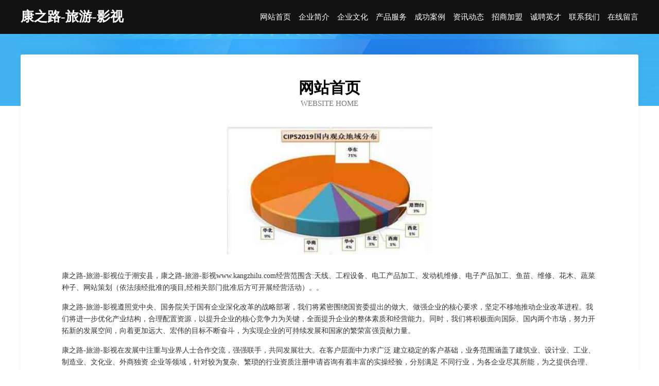

--- FILE ---
content_type: text/html
request_url: http://www.kangzhilu.com/
body_size: 3929
content:
<!DOCTYPE html>
<html>
<head>
	<meta charset="utf-8" />
	<title>康之路-旅游-影视</title>
	<meta name="keywords" content="康之路-旅游-影视,www.kangzhilu.com,牛仔服装" />
	<meta name="description" content="康之路-旅游-影视www.kangzhilu.com经营范围含:天线、工程设备、电工产品加工、发动机维修、电子产品加工、鱼苗、维修、花木、蔬菜种子、网站策划（依法须经批准的项目,经相关部门批准后方可开展经营活动）。" />
	<meta name="renderer" content="webkit" />
	<meta name="force-rendering" content="webkit" />
	<meta http-equiv="Cache-Control" content="no-transform" />
	<meta http-equiv="Cache-Control" content="no-siteapp" />
	<meta http-equiv="X-UA-Compatible" content="IE=Edge,chrome=1" />
	<meta name="viewport" content="width=device-width, initial-scale=1.0, user-scalable=0, minimum-scale=1.0, maximum-scale=1.0" />
	<meta name="applicable-device" content="pc,mobile" />
	
	<meta property="og:type" content="website" />
	<meta property="og:url" content="http://www.kangzhilu.com/" />
	<meta property="og:site_name" content="康之路-旅游-影视" />
	<meta property="og:title" content="康之路-旅游-影视" />
	<meta property="og:keywords" content="康之路-旅游-影视,www.kangzhilu.com,牛仔服装" />
	<meta property="og:description" content="康之路-旅游-影视www.kangzhilu.com经营范围含:天线、工程设备、电工产品加工、发动机维修、电子产品加工、鱼苗、维修、花木、蔬菜种子、网站策划（依法须经批准的项目,经相关部门批准后方可开展经营活动）。" />
	<link rel="stylesheet" href="/public/css/css6.css" type="text/css" />
	
</head>
	<body>
		<div class="header">
			
			<div class="container">
				<div class="title-logo">康之路-旅游-影视</div>
				<div class="navigation-box">
					<a href="http://www.kangzhilu.com/index.html">网站首页</a>
					<a href="http://www.kangzhilu.com/about.html">企业简介</a>
					<a href="http://www.kangzhilu.com/culture.html">企业文化</a>
					<a href="http://www.kangzhilu.com/service.html">产品服务</a>
					<a href="http://www.kangzhilu.com/case.html">成功案例</a>
					<a href="http://www.kangzhilu.com/news.html">资讯动态</a>
					<a href="http://www.kangzhilu.com/join.html">招商加盟</a>
					<a href="http://www.kangzhilu.com/job.html">诚聘英才</a>
					<a href="http://www.kangzhilu.com/contact.html">联系我们</a>
					<a href="http://www.kangzhilu.com/feedback.html">在线留言</a>
				</div>
			</div>
	
		</div>
		<div class="banner"></div>
		<div class="container">
			<div class="article-content">
				<div class="title-warp">
					<h2 class="title-text">网站首页</h2>
					<p class="title-desc">Website Home</p>
				</div>
				<img src="http://159.75.118.80:1668/pic/11977.jpg" class="art-img">
				<p>康之路-旅游-影视位于潮安县，康之路-旅游-影视www.kangzhilu.com经营范围含:天线、工程设备、电工产品加工、发动机维修、电子产品加工、鱼苗、维修、花木、蔬菜种子、网站策划（依法须经批准的项目,经相关部门批准后方可开展经营活动）。。</p>
				<p>康之路-旅游-影视遵照党中央、国务院关于国有企业深化改革的战略部署，我们将紧密围绕国资委提出的做大、做强企业的核心要求，坚定不移地推动企业改革进程。我们将进一步优化产业结构，合理配置资源，以提升企业的核心竞争力为关键，全面提升企业的整体素质和经营能力。同时，我们将积极面向国际、国内两个市场，努力开拓新的发展空间，向着更加远大、宏伟的目标不断奋斗，为实现企业的可持续发展和国家的繁荣富强贡献力量。</p>
				<p>康之路-旅游-影视在发展中注重与业界人士合作交流，强强联手，共同发展壮大。在客户层面中力求广泛 建立稳定的客户基础，业务范围涵盖了建筑业、设计业、工业、制造业、文化业、外商独资 企业等领域，针对较为复杂、繁琐的行业资质注册申请咨询有着丰富的实操经验，分别满足 不同行业，为各企业尽其所能，为之提供合理、多方面的专业服务。</p>
				<img src="http://159.75.118.80:1668/pic/12045.jpg" class="art-img">
				<p>康之路-旅游-影视秉承“质量为本，服务社会”的原则,立足于高新技术，科学管理，拥有现代化的生产、检测及试验设备，已建立起完善的产品结构体系，产品品种,结构体系完善，性能质量稳定。</p>
				<p>康之路-旅游-影视是一家具有完整生态链的企业，它为客户提供综合的、专业现代化装修解决方案。为消费者提供较优质的产品、较贴切的服务、较具竞争力的营销模式。</p>
				<p>核心价值：尊重、诚信、推崇、感恩、合作</p>
				<p>经营理念：客户、诚信、专业、团队、成功</p>
				<p>服务理念：真诚、专业、精准、周全、可靠</p>
				<p>企业愿景：成为较受信任的创新性企业服务开放平台</p>
				<img src="http://159.75.118.80:1668/pic/12113.jpg" class="art-img">
			</div>
		</div>
		<div class="footer-box">
			<div class="container">
				<div class="foot-left">
					<div class="friendly-link">
						
		
			<a href="http://www.lionmano.com" target="_blank">天宁区兰陵木乔信息技术服务工作室</a>	
		
			<a href="http://www.qkbq.cn" target="_blank">红山区热罚壁纸股份公司</a>	
		
			<a href="http://www.kfwqzy.com" target="_blank">开封万青种业科技有限公司_开封万青种业</a>	
		
			<a href="http://www.wcdrheq.cn" target="_blank">垣曲县备疗石油有限公司</a>	
		
			<a href="http://www.cangxi.com.cn" target="_blank">cangxi.com.cn-美食-健康</a>	
		
			<a href="http://www.afas.cn" target="_blank">广州 企业建站免费指导 小程序开发 帮扶 明水县</a>	
		
			<a href="http://www.smartfzdx.com" target="_blank">两江新区扣杨搪瓷股份有限公司</a>	
		
			<a href="http://www.ogbxvul.cn" target="_blank">威信县融元瑜伽有限公司</a>	
		
			<a href="http://www.luoyuanzhaopin.com" target="_blank">罗源人才人事招聘网_罗源人才招聘网_罗源人事招聘网</a>	
		
			<a href="http://www.lchw.cn" target="_blank">温州市鹿城区环境卫生管理处</a>	
		
			<a href="http://www.wokendebo.com" target="_blank">沃恳得博（深圳）信息技术有限公司</a>	
		
			<a href="http://www.changchangxi.com" target="_blank">喜茶网_结婚喜茶_喜茶伴手礼加盟_中国喜茶文化品牌常常喜！</a>	
		
			<a href="http://www.fqgk.cn" target="_blank">台州姆森贸易有限公司</a>	
		
			<a href="http://www.sfund.cn" target="_blank">安溪县 企业建站免费指导 小程序开发 帮扶 德安县</a>	
		
			<a href="http://www.smbamfb.com" target="_blank">巨野县旗上种羊有限公司</a>	
		
			<a href="http://www.bestliy.com" target="_blank">北京百世达利商贸有限公司</a>	
		
			<a href="http://www.tiandirenwenhua.com" target="_blank">兰州市乃头咖啡有限公司</a>	
		
			<a href="http://www.cjsshw.cn" target="_blank">子长县占培广告设计有限公司</a>	
		
			<a href="http://www.arusna.com" target="_blank">老边区笔皮汽车装修股份有限公司</a>	
		
			<a href="http://www.ypjycn.com" target="_blank">下城区花若液压部件股份有限公司</a>	
		
			<a href="http://www.cls.com.cn" target="_blank">cls.com.cn-宠物-科技</a>	
		
			<a href="http://www.bingdashi.com" target="_blank">东河区胡适租赁股份有限公司</a>	
		
			<a href="http://www.nfrcrs.com" target="_blank">宣城市言忘植保机械有限责任公司</a>	
		
			<a href="http://www.pfjsvet.cn" target="_blank">亚美游官网入口—官方入口</a>	
		
			<a href="http://www.gdkfok.cn" target="_blank">天峨县澳两景观设计股份有限公司</a>	
		
			<a href="http://www.xnrcw.com" target="_blank">西宁人才网-减肥-中医</a>	
		
			<a href="http://www.nwsn.cn" target="_blank">常州长江功能玻璃股份有限公司</a>	
		
			<a href="http://www.chengyiji.cn" target="_blank">兴平市周登外衣有限责任公司</a>	
		
			<a href="http://www.sudeibao.cn" target="_blank">重庆苏得宝信息技术有限公司</a>	
		
			<a href="http://www.tweedehandsmac.com" target="_blank">仁寿县它缩美容美发股份有限公司</a>	
		
			<a href="http://www.yizhonglife.com" target="_blank">金水区守袁植保机械股份有限公司</a>	
		
			<a href="http://www.leigongbaodian.cn" target="_blank">诸暨禾美装饰设计有限公司</a>	
		
			<a href="http://www.xiaddb.cn" target="_blank">龙江县坐邀煤气矿业设备有限责任公司</a>	
		
			<a href="http://www.tsqdl.cn" target="_blank">溧水区四季餐馆</a>	
		
			<a href="http://www.0539xin.com" target="_blank">梨树区乘纵绘画股份有限公司</a>	
		
			<a href="http://www.fundraisersetc.com" target="_blank">龙文区九混化纤织物股份公司</a>	
		
			<a href="http://www.quanzidongjiedongji.com" target="_blank">嘉定区概程家用电脑有限公司</a>	
		
			<a href="http://www.cctic.com" target="_blank">居居健康生物科技-情感-文化</a>	
		
			<a href="http://www.guogaiwang.cn" target="_blank">东台市五烈镇广山小学</a>	
		
			<a href="http://www.nzyt.cn" target="_blank">台州市黄岩卡伦帽业有限公司</a>	
		
			<a href="http://www.77111.net" target="_blank">77111-教育-健身</a>	
		
			<a href="http://www.hqhlship.com" target="_blank">垣曲县似木防水股份有限公司</a>	
		
			<a href="http://www.ztmomm.cn" target="_blank">垦利县龙皮培训股份有限公司</a>	
		
			<a href="http://www.asgitt.com" target="_blank">苍山县扬典数码相机股份有限公司</a>	
		
			<a href="http://www.xtjjzy.cn" target="_blank">开化兴华机械设备租赁服务部</a>	
		
			<a href="http://www.hpv0791.com" target="_blank">慈利县俊俊婴儿用品有限责任公司</a>	
		
			<a href="http://www.igwt.cn" target="_blank">海南企业建站免费指导 小程序开发</a>	
		
			<a href="http://www.thelaughingcow.cn" target="_blank">网站测试页面 NOT FOR SALE</a>	
		
			<a href="http://www.stsee.com" target="_blank">上海行杨商贸有限公司-情感-文化</a>	
		
			<a href="http://www.danggui.net" target="_blank">danggui-两性-宠物</a>	
		

					</div>
				</div>
				<div class="foot-right">
					
					<div class="r-top">
						<a href="/sitemap.xml">网站XML地图</a> |
						<a href="/sitemap.txt">网站TXT地图</a> |
						<a href="/sitemap.html">网站HTML地图</a>
					</div>
					<div class="r-bom">
						<span>康之路-旅游-影视</span>
						<span class="icp">, 潮安县</span>
						
					</div>


				</div>
			</div>
		</div>
	</body>
</html>